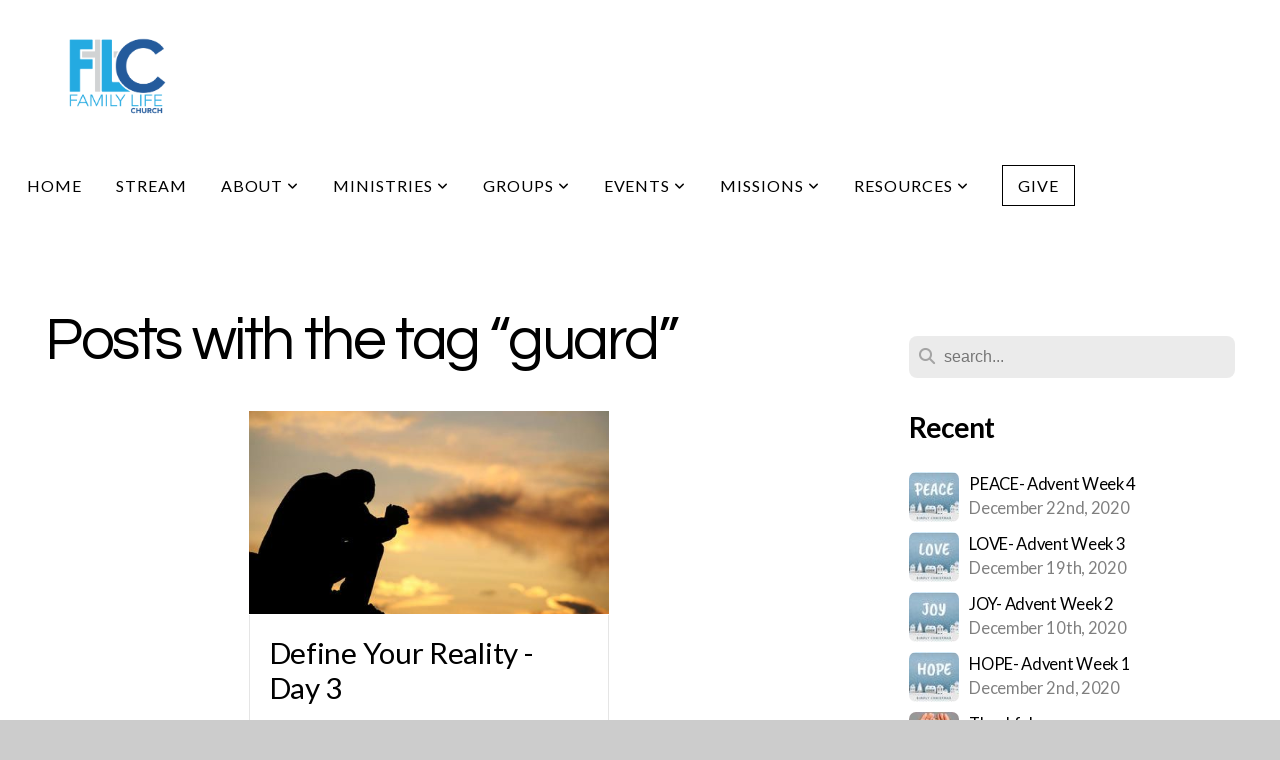

--- FILE ---
content_type: text/html; charset=UTF-8
request_url: https://www.familylife.tv/blog/tag/guard
body_size: 11794
content:
<!DOCTYPE html>
<html class="wf-loading">
	<head>
		<meta http-equiv="Content-Type" content="text/html; charset=utf-8" />
		<meta name="viewport" content="width=device-width, initial-scale=1.0" />
<meta name="provider" content="snappages" />
<meta http-equiv="X-UA-Compatible" content="IE=Edge"/>
    <meta name="keywords" content="church, family, life, amarillo, texas, Amarillo, Texas, panhandle, community, non-denominational, Bible, group, religious, christian, Christian" />
    <link rel="alternate" type="application/rss+xml" title="RSS" href="/blog/rss" />
    <meta name="description" content="Family Life Church is a non-denominational church in Amarillo, Texas." />
<link rel="shortcut icon" href="https://storage2.snappages.site/5J364Q/assets/favicon.gif">
<link rel="canonical" href="https://www.familylife.tv/blog/tag/guard" />
<title>Family Life Church - Blog</title>
    <script defer src="https://ajax.googleapis.com/ajax/libs/jquery/2.1.3/jquery.min.js"></script>
<script>
	var wid=16634, pid=110096, ptype='blog', tid=18820, custom_fonts = "Lato:100,100italic,300,300italic,regular,italic,700,700italic,900,900italic|Permanent Marker:regular|Questrial:regular&display=swap";var page_type="blog-tag", render_url="https://site.snappages.site";</script>
<link href="https://assets2.snappages.site/global/styles/website.min.css?v=1768428243" type="text/css" rel="stylesheet" /><script defer src="https://assets2.snappages.site/global/assets/js/website.min.js?v=1768428243" type="text/javascript"></script><script src="https://s7.addthis.com/js/300/addthis_widget.js#async=1" type="text/javascript"></script>
<link class="core-style" href="https://storage2.snappages.site/5J364Q/assets/themes/18820/style1658351807.css" type="text/css" rel="stylesheet" />
<link href="https://site.snappages.site/assets/icons/fontawesome/webfonts/fa-brands-400.woff2" rel="preload" as="font" type="font/woff2" crossorigin="anonymous"/>
<link href="https://site.snappages.site/assets/icons/fontawesome/webfonts/fa-regular-400.woff2" rel="preload" as="font" type="font/woff2" crossorigin="anonymous"/>
<link href="https://site.snappages.site/assets/icons/fontawesome/webfonts/fa-solid-900.woff2" rel="preload" as="font" type="font/woff2" crossorigin="anonymous"/>
<link href="https://site.snappages.site/assets/icons/fontawesome/css/all.min.css" rel="stylesheet"/>
<link href="https://site.snappages.site/assets/icons/fontawesome/css/all.min.css" rel="stylesheet"/>
<noscript><link href="https://site.snappages.site/assets/icons/fontawesome/css/all.min.css" rel="stylesheet" as="style"/></noscript>
<link href="https://site.snappages.site/assets/icons/fontawesome/css/v4-shims.min.css" rel="preload" as="style" onload="this.rel='stylesheet'"/>
<noscript><link href="https://site.snappages.site/assets/icons/fontawesome/css/v4-shims.min.css" rel="stylesheet" as="style"/></noscript>
<link href="https://assets2.snappages.site/global/assets/icons/pixeden/css/pe-icon-7-stroke.min.css" rel="preload" as="style" onload="this.rel='stylesheet'"/>
<noscript><link href="https://assets2.snappages.site/global/assets/icons/pixeden/css/pe-icon-7-stroke.min.css" rel="stylesheet" as="style"/></noscript>
<link href="https://assets2.snappages.site/global/assets/icons/typicons/typicons.min.css" rel="preload" as="style" onload="this.rel='stylesheet'"/>
<noscript><link href="https://assets2.snappages.site/global/assets/icons/typicons/typicons.min.css" rel="preload" as="stylesheet"/></noscript>
<link href="https://use.typekit.net/hqk1yln.css" rel="stylesheet" />

<svg xmlns="https://www.w3.org/2000/svg" style="display:none;">
    <symbol id="sp-icon-amazon" viewBox="0 0 50 50">
        <g fill-rule="nonzero">
          <path id="Shape" d="M0.0909090909,38.8 C0.242409091,38.53335 0.484818182,38.51665 0.818181818,38.75 C8.39390909,43.58335 16.6363636,46 25.5454545,46 C31.4848182,46 37.3484545,44.78335 43.1363636,42.35 C43.2878636,42.28335 43.5075455,42.18335 43.7954545,42.05 C44.0833182,41.91665 44.2878636,41.81665 44.4090909,41.75 C44.8636364,41.55 45.2196818,41.65 45.4772727,42.05 C45.7348182,42.45 45.6515,42.81665 45.2272727,43.15 C44.6818182,43.58335 43.9848182,44.08335 43.1363636,44.65 C40.5302727,46.35 37.6211818,47.66665 34.4090909,48.6 C31.1969545,49.53335 28.0605909,50 25,50 C20.2727273,50 15.803,49.09165 11.5909091,47.275 C7.37877273,45.45835 3.60604545,42.9 0.272727273,39.6 C0.0909090909,39.43335 0,39.26665 0,39.1 C0,39 0.0302727273,38.9 0.0909090909,38.8 Z M13.7727273,24.55 C13.7727273,22.25 14.2878636,20.28335 15.3181818,18.65 C16.3484545,17.01665 17.7575455,15.78335 19.5454545,14.95 C21.1818182,14.18335 23.1969545,13.63335 25.5909091,13.3 C26.4090909,13.2 27.7424091,13.06665 29.5909091,12.9 L29.5909091,12.05 C29.5909091,9.91665 29.3787727,8.48335 28.9545455,7.75 C28.3181818,6.75 27.3181818,6.25 25.9545455,6.25 L25.5909091,6.25 C24.5909091,6.35 23.7272727,6.7 23,7.3 C22.2727273,7.9 21.803,8.73335 21.5909091,9.8 C21.4696818,10.46665 21.1666364,10.85 20.6818182,10.95 L15.4545455,10.25 C14.9393636,10.11665 14.6818182,9.81665 14.6818182,9.35 C14.6818182,9.25 14.6969545,9.13335 14.7272727,9 C15.2424091,6.03335 16.5075455,3.83335 18.5227273,2.4 C20.5378636,0.96665 22.8939091,0.16665 25.5909091,0 L26.7272727,0 C30.1818182,0 32.8787727,0.98335 34.8181818,2.95 C35.1223778,3.2848521 35.4034595,3.64418094 35.6590909,4.025 C35.9166364,4.40835 36.1211818,4.75 36.2727273,5.05 C36.4242273,5.35 36.5605909,5.78335 36.6818182,6.35 C36.803,6.91665 36.8939091,7.30835 36.9545455,7.525 C37.0151364,7.74165 37.0605909,8.20835 37.0909091,8.925 C37.1211818,9.64165 37.1363636,10.06665 37.1363636,10.2 L37.1363636,22.3 C37.1363636,23.16665 37.25,23.95835 37.4772727,24.675 C37.7045455,25.39165 37.9242273,25.90835 38.1363636,26.225 C38.3484545,26.54165 38.6969545,27.05 39.1818182,27.75 C39.3636364,28.05 39.4545455,28.31665 39.4545455,28.55 C39.4545455,28.81665 39.3333182,29.05 39.0909091,29.25 C36.5757273,31.65 35.2120909,32.95 35,33.15 C34.6363636,33.45 34.1969545,33.48335 33.6818182,33.25 C33.2575455,32.85 32.8863636,32.46665 32.5681818,32.1 C32.25,31.73335 32.0227273,31.46665 31.8863636,31.3 C31.75,31.13335 31.5302727,30.80835 31.2272727,30.325 C30.9242273,29.84165 30.7120909,29.51665 30.5909091,29.35 C28.8939091,31.38335 27.2272727,32.65 25.5909091,33.15 C24.5605909,33.48335 23.2878636,33.65 21.7727273,33.65 C19.4393636,33.65 17.5227273,32.85835 16.0227273,31.275 C14.5227273,29.69165 13.7727273,27.45 13.7727273,24.55 Z M21.5909091,23.55 C21.5909091,24.85 21.8863636,25.89165 22.4772727,26.675 C23.0681818,27.45835 23.8636364,27.85 24.8636364,27.85 C24.9545455,27.85 25.0833182,27.83335 25.25,27.8 C25.4166364,27.76665 25.5302727,27.75 25.5909091,27.75 C26.8636364,27.38335 27.8484545,26.48335 28.5454545,25.05 C28.8787727,24.41665 29.1287727,23.725 29.2954545,22.975 C29.4620909,22.225 29.553,21.61665 29.5681818,21.15 C29.5833182,20.68335 29.5909091,19.91665 29.5909091,18.85 L29.5909091,17.6 C27.8333182,17.6 26.5,17.73335 25.5909091,18 C22.9242273,18.83335 21.5909091,20.68335 21.5909091,23.55 Z M40.6818182,39.65 C40.7424091,39.51665 40.8333182,39.38335 40.9545455,39.25 C41.7120909,38.68335 42.4393636,38.3 43.1363636,38.1 C44.2878636,37.76665 45.4090909,37.58335 46.5,37.55 C46.803,37.51665 47.0909091,37.53335 47.3636364,37.6 C48.7272727,37.73335 49.5454545,37.98335 49.8181818,38.35 C49.9393636,38.55 50,38.85 50,39.25 L50,39.6 C50,40.76665 49.7120909,42.14165 49.1363636,43.725 C48.5605909,45.30835 47.7575455,46.58335 46.7272727,47.55 C46.5757273,47.68335 46.4393636,47.75 46.3181818,47.75 C46.2575455,47.75 46.1969545,47.73335 46.1363636,47.7 C45.9545455,47.6 45.9090909,47.41665 46,47.15 C47.1211818,44.25 47.6818182,42.23335 47.6818182,41.1 C47.6818182,40.73335 47.6211818,40.46665 47.5,40.3 C47.1969545,39.9 46.3484545,39.7 44.9545455,39.7 C44.4393636,39.7 43.8333182,39.73335 43.1363636,39.8 C42.3787727,39.9 41.6818182,40 41.0454545,40.1 C40.8636364,40.1 40.7424091,40.06665 40.6818182,40 C40.6211818,39.93335 40.6060455,39.86665 40.6363636,39.8 C40.6363636,39.76665 40.6515,39.71665 40.6818182,39.65 Z"/>
        </g>
    </symbol>
    <symbol id="sp-icon-roku" viewBox="0 0 50 50">
        <g>
          <path id="Combined-Shape" d="M8,0 L42,0 C46.418278,-8.11624501e-16 50,3.581722 50,8 L50,42 C50,46.418278 46.418278,50 42,50 L8,50 C3.581722,50 5.41083001e-16,46.418278 0,42 L0,8 C-5.41083001e-16,3.581722 3.581722,8.11624501e-16 8,0 Z M9.94591393,22.6758056 C9.94591393,23.9554559 8.93797503,25.0040346 7.705466,25.0040346 L6.5944023,25.0040346 L6.5944023,20.3268077 L7.705466,20.3268077 C8.93797503,20.3268077 9.94591393,21.3746529 9.94591393,22.6758056 Z M15,32 L11.1980679,26.5137477 C12.6117075,25.6540149 13.5405811,24.2489259 13.5405811,22.6758056 C13.5405811,20.0964239 11.1176341,18 8.14917631,18 L3,18 L3,31.9899135 L6.5944023,31.9899135 L6.5944023,27.3332264 L7.6834372,27.3332264 L10.9214498,32 L15,32 Z M19.4209982,23.6089545 C20.3760082,23.6089545 21.1686305,24.9005713 21.1686305,26.4995139 C21.1686305,28.098368 20.3760082,29.3917084 19.4209982,29.3917084 C18.4876486,29.3917084 17.6937241,28.0984122 17.6937241,26.4995139 C17.6937241,24.9006155 18.4876486,23.6089545 19.4209982,23.6089545 Z M24.8610089,26.4995139 C24.8610089,23.4472925 22.4211995,21 19.4209982,21 C16.4217953,21 14,23.4472925 14,26.4995139 C14,29.5540333 16.4217953,32 19.4209982,32 C22.4211995,32 24.8610089,29.5540333 24.8610089,26.4995139 Z M33.154894,21.2236663 L29.0835675,25.3681007 L29.0835675,21.2099662 L25.549974,21.2099662 L25.549974,31.7778363 L29.0835675,31.7778363 L29.0835675,27.4910969 L33.3340371,31.7778363 L37.7816639,31.7778363 L32.3803293,26.2779246 L36.8541742,21.7246949 L36.8541742,27.9961029 C36.8541742,30.0783079 38.0840844,31.9999116 41.1813884,31.9999116 C42.6517766,31.9999116 44.001101,31.1508546 44.6569026,30.3826285 L46.24575,31.7777921 L47,31.7777921 L47,21.2236663 L43.4663631,21.2236663 L43.4663631,28.056914 C43.0684459,28.7640196 42.5140009,29.2086122 41.657092,29.2086122 C40.7876817,29.2086122 40.3887661,28.6838515 40.3887661,27.0054037 L40.3887661,21.2236663 L33.154894,21.2236663 Z"/>
        </g>
    </symbol>
    <symbol id="sp-icon-google-play" viewBox="0 0 50 50">
	    <g fill-rule="nonzero">
	      <path id="top" d="M7.60285132,19.9078411 C12.5081466,14.9434827 20.3874745,6.92617108 24.6425662,2.55295316 L27.0855397,0.0509164969 L30.6904277,3.63645621 C32.6802444,5.62627291 34.2953157,7.30040733 34.2953157,7.35947047 C34.2953157,7.55651731 3.60386965,24.6751527 3.2296334,24.6751527 C3.01272912,24.6751527 4.70723014,22.8431772 7.60285132,19.9078411 Z" transform="matrix(1 0 0 -1 0 24.726)"/>
	            <path id="Shape" d="M0.767311609,49.8798639 C0.5901222,49.6828171 0.353869654,49.2693751 0.235234216,48.9735503 C0.0773930754,48.5794566 0.0183299389,41.3498232 0.0183299389,25.6690696 C0.0183299389,0.749517674 -0.0407331976,2.04992501 1.20010183,1.16295963 L1.83044807,0.709802806 L13.9256619,12.8050167 L26.0213849,24.9012488 L22.9088595,28.05298 C21.1950102,29.7866867 15.5804481,35.4796602 10.4394094,40.7194769 C1.61405295,49.6833262 1.06262729,50.2148945 0.767311609,49.8798639 Z" transform="matrix(1 0 0 -1 0 50.66)"/>
	            <path id="Shape" d="M32.1283096,28.868403 L28.287169,25.0272624 L31.5376782,21.7375476 C33.3304481,19.9249203 34.8864562,18.408627 34.9852342,18.3689121 C35.2214868,18.309849 45.0320774,23.6876494 45.5442974,24.1601545 C45.7413442,24.3373439 45.9974542,24.7711525 46.1155804,25.1453887 C46.450611,26.1499712 45.938391,27.0364274 44.5595723,27.8638205 C43.5748473,28.454961 37.3691446,31.9417227 36.3447047,32.4732909 C35.9893075,32.6703378 35.5560081,32.2961015 32.1283096,28.868403 Z" transform="matrix(1 0 0 -1 0 50.884)"/>
	            <path id="bottom" d="M16.1323829,37.9725051 C10.0850305,31.9643585 5.19959267,27.0392057 5.27851324,27.0392057 C5.33757637,27.0392057 5.84979633,27.2953157 6.401222,27.6104888 C7.48472505,28.2016293 28.8783096,39.9419552 31.3406314,41.2815682 C33.9210794,42.660387 34.0198574,42.1680244 30.4541752,45.7535642 C28.7204684,47.4872709 27.2627291,48.9052953 27.203666,48.9052953 C27.1446029,48.885947 22.160387,43.9806517 16.1323829,37.9725051 Z" transform="matrix(1 0 0 -1 0 75.945)"/>
	    </g>
    </symbol>
    <symbol id="sp-icon-apple" viewBox="0 0 50 50">
	    <g fill-rule="nonzero">
	      <path id="Shape" d="M33.9574406,26.5634279 C34.0276124,34.1300976 40.5866722,36.6480651 40.6593407,36.6801167 C40.6038808,36.8576056 39.6113106,40.2683744 37.2037125,43.7914576 C35.1223643,46.8374278 32.9623738,49.8720595 29.5596196,49.9349127 C26.2160702,49.9966052 25.1409344,47.9496797 21.3183084,47.9496797 C17.4968415,47.9496797 16.3023155,49.8721487 13.1372718,49.9966945 C9.85274871,50.1212403 7.35152871,46.7030612 5.25306112,43.668251 C0.964911488,37.4606036 -2.31212183,26.1269374 2.08810657,18.476523 C4.27404374,14.6772963 8.18048359,12.2714647 12.420574,12.2097721 C15.6458924,12.1481688 18.6901193,14.3824933 20.6618852,14.3824933 C22.6324029,14.3824933 26.3318047,11.6955185 30.2209468,12.0901367 C31.8490759,12.1579896 36.4193394,12.748667 39.353895,17.0498265 C39.1174329,17.1966031 33.9007325,20.2374843 33.9574406,26.5634279 M27.6736291,7.98325071 C29.4174035,5.86972218 30.5910653,2.92749548 30.2708784,0 C27.7573538,0.101154388 24.7179418,1.67712725 22.9150518,3.78949514 C21.2993165,5.66009243 19.8842887,8.65410161 20.2660876,11.5236543 C23.0677001,11.7406943 25.9297656,10.0981184 27.6736291,7.98325071"/>
	    </g>
    </symbol>
    <symbol id="sp-icon-windows" viewBox="0 0 50 50">
	    <g fill-rule="nonzero">
	      <path id="Shape" d="M0,7.0733463 L20.3540856,4.30155642 L20.3628405,23.9346304 L0.0184824903,24.0503891 L0,7.07354086 L0,7.0733463 Z M20.344358,26.1964981 L20.3599222,45.8466926 L0.0157587549,43.0496109 L0.0145914397,26.064786 L20.3441634,26.1964981 L20.344358,26.1964981 Z M22.8116732,3.93871595 L49.7992218,0 L49.7992218,23.6848249 L22.8116732,23.8988327 L22.8116732,3.93891051 L22.8116732,3.93871595 Z M49.8054475,26.381323 L49.7990272,49.9593385 L22.8114786,46.1503891 L22.7737354,26.3371595 L49.8054475,26.381323 Z"/>
	    </g>
    </symbol>
</svg>

	</head>
	<body>
		<div id="sp-wrapper">
			<header id="sp-header">
				<div id="sp-bar"><div id="sp-bar-text"><span></span></div><div id="sp-bar-social" class="sp-social-holder" data-style="icons" data-shape="circle"><a class="facebook" href="" target="_blank" data-type="facebook"><i class="fa fa-fw fa-facebook"></i></a><a class="twitter" href="" target="_blank" data-type="twitter"><i class="fa fa-fw fa-twitter"></i></a><a class="pinterest" href="" target="_blank" data-type="pinterest"><i class="fa fa-fw fa-pinterest"></i></a><a class="instagram" href="" target="_blank" data-type="instagram"><i class="fa fa-fw fa-instagram"></i></a></div></div>
				<div id="sp-logo"><a href="/home" target="_self"><img src="https://storage2.snappages.site/5J364Q/assets/images/4733851_1920x1080_500.png" width="180px"/></a></div>
				<div id="sp-nav"><nav id="sp-nav-links"><ul><li style="z-index:1250;" id="nav_home" data-type="basic"><a href="/" target="_self"><span></span>Home</a></li><li style="z-index:1249;" id="nav_stream" data-type="basic"><a href="/stream" target="_self"><span></span>Stream</a></li><li style="z-index:1248;" id="nav_about" data-type="folder"><a href="/about" target="_self"><span></span>About&nbsp;<i class="fa fa-angle-down" style="font-size:12px;vertical-align:10%;"></i></a><ul class="sp-second-nav"><li id="nav_mission-and-vision"><a href="/mission-and-vision" target="_self"><span></span>Mission and Vision</a></li><li id="nav_what-we-believe"><a href="/what-we-believe" target="_self"><span></span>What We Believe</a></li><li id="nav_our-story"><a href="/our-story" target="_self"><span></span>Our Story</a></li><li id="nav_pastors-amp-staff"><a href="/pastors-amp-staff" target="_self"><span></span>Pastors &amp; Staff</a></li><li id="nav_elders"><a href="/elders" target="_self"><span></span>Elders</a></li><li id="nav_i-m-new"><a href="/i-m-new" target="_self"><span></span>I'm New</a></li><li id="nav_contact"><a href="/contact" target="_self"><span></span>Contact</a></li></ul></li><li style="z-index:1247;" id="nav_ministries" data-type="folder"><a href="/ministries" target="_self"><span></span>Ministries&nbsp;<i class="fa fa-angle-down" style="font-size:12px;vertical-align:10%;"></i></a><ul class="sp-second-nav"><li id="nav_children"><a href="/children" target="_self"><span></span>Children</a></li><li id="nav_students"><a href="/students" target="_self"><span></span>Students</a></li><li id="nav_worship"><a href="/worship" target="_self"><span></span>Worship</a></li><li id="nav_men"><a href="/men" target="_self"><span></span>Men</a></li><li id="nav_women"><a href="/women" target="_self"><span></span>Women</a></li><li id="nav_celebrate-recovery"><a href="/celebrate-recovery" target="_self"><span></span>Celebrate Recovery</a></li></ul></li><li style="z-index:1246;" id="nav_groups" data-type="folder"><a href="/groups" target="_self"><span></span>Groups&nbsp;<i class="fa fa-angle-down" style="font-size:12px;vertical-align:10%;"></i></a><ul class="sp-second-nav"><li id="nav_community-groups"><a href="/community-groups" target="_self"><span></span>Community Groups</a></li><li id="nav_group-finder"><a href="https://familylifechurch.churchcenter.com/groups" target="_blank"><span></span>Group Finder</a></li></ul></li><li style="z-index:1245;" id="nav_events" data-type="folder"><a href="/events" target="_self"><span></span>Events&nbsp;<i class="fa fa-angle-down" style="font-size:12px;vertical-align:10%;"></i></a><ul class="sp-second-nav"><li id="nav_upcoming-events"><a href="/upcoming-events" target="_self"><span></span>Upcoming Events</a></li><li id="nav_registrations"><a href="https://familylifechurch.churchcenter.com/registrations/events" target="_blank"><span></span>Registrations</a></li><li id="nav_room-reservations"><a href="https://familylifechurch.churchcenter.com/people/forms/233080" target="_blank"><span></span>Room Reservations</a></li></ul></li><li style="z-index:1244;" id="nav_missions" data-type="folder"><a href="/missions" target="_self"><span></span>Missions&nbsp;<i class="fa fa-angle-down" style="font-size:12px;vertical-align:10%;"></i></a><ul class="sp-second-nav"><li id="nav_about-missions"><a href="/about-missions" target="_self"><span></span>About Missions</a></li><li id="nav_mission-trips"><a href="/mission-trips" target="_self"><span></span>Mission Trips</a></li></ul></li><li style="z-index:1243;" id="nav_resources" data-type="folder"><a href="/resources" target="_self"><span></span>Resources&nbsp;<i class="fa fa-angle-down" style="font-size:12px;vertical-align:10%;"></i></a><ul class="sp-second-nav"><li id="nav_sermon-series"><a href="/sermon-series" target="_self"><span></span>Sermon Series</a></li><li id="nav_blog"><a href="/blog" target="_self"><span></span>Blog</a></li><li id="nav_family-life-app"><a href="/family-life-app" target="_self"><span></span>Family Life App</a></li><li id="nav_rightnow-media"><a href="/rightnow-media" target="_self"><span></span>RightNow Media</a></li><li id="nav_third-mill"><a href="/third-mill" target="_self"><span></span>Third Mill</a></li></ul></li><li style="z-index:1242;" id="nav_give" data-type="basic"><a href="/give" target="_self"><span></span>Give</a></li></ul></nav></div><div id="sp-nav-button"></div>
			</header>
			<main id="sp-content">
				<section class="sp-section sp-scheme-0" data-index="14" data-scheme="0"><div class="sp-section-slide"  data-label="Main" ><div class="sp-section-content" ><div class="sp-grid sp-col sp-col-24"><div class="sp-row"><div class="sp-col sp-col-16"><div class="sp-block sp-heading-block " data-type="heading" data-id="0" style=""><div class="sp-block-content"  style=""><span class='h1' ><h1 >Posts with the tag &ldquo;guard&rdquo;</h1></span></div></div><div class="sp-block sp-blog_index-block " data-type="blog_index" data-id="1" style="text-align:center;"><div class="sp-block-content"  style=""><div class="sp-posts-holder"  data-style="cascade" data-display="50" data-source="tag"><a class="sp-post-item" href="/blog/2020/03/04/define-your-reality-day-3" data-url="/blog/2020/03/04/define-your-reality-day-3"><div class="sp-post-item-thumb" style="background-image:URL(https://storage2.snappages.site/5J364Q/assets/images/2022097_1423x900_500.jpg);"></div><div class="sp-post-item-details">
									<div class="sp-post-item-text">
										<div class="sp-post-item-title">Define Your Reality - Day 3</div>
										<div class="sp-post-item-date">March 4th, 2020</div>
										<div class="sp-post-item-excerpt">We might not have to worry about being thrown into jail or being executed for our faith in Jesus. Still, daily we face a battle over allowing our hearts and minds to be imprisoned by our own thoughts ...&nbsp;&nbsp;<span href="/blog/2020/03/04/define-your-reality-day-3" class="sp-excerpt-link">Read More <i class="fa fw fa-angle-right"></i></span></div>
									</div>
									<div class="sp-post-item-author"><div class="sp-author-image sm" style="background-image: url(//www.gravatar.com/avatar/95161589002551032394fc3426f54212?s=160&d=mm&r=pg);"></div> by Brandon Moore </div>
								</div>
							</a></div></div></div></div><div class="sp-col sp-col-1"></div><div class="sp-col sp-col-7"><div class="sp-block sp-spacer-block  sp-hide-desktop sp-hide-tablet" data-type="spacer" data-id="2" style=""><div class="sp-block-content"  style=""><div class="spacer-holder" data-height="" style="height:px;"></div></div></div><div class="sp-block sp-divider-block  sp-hide-desktop sp-hide-tablet" data-type="divider" data-id="3" style=""><div class="sp-block-content"  style=""><div class="sp-divider-holder"></div></div></div><div class="sp-block sp-spacer-block  sp-hide-desktop sp-hide-tablet" data-type="spacer" data-id="4" style=""><div class="sp-block-content"  style=""><div class="spacer-holder" data-height="" style="height:px;"></div></div></div><div class="sp-block sp-search-block " data-type="search" data-id="5" style=""><div class="sp-block-content"  style=""><div class="sp-search-holder" data-target="all">
            <div class="sp-fieldset" data-type="search">
              <div class="sp-field-wrapper"><input type="text" class="sp-field icon" placeholder="search..."/></div>
              <i class="fa fa-search"></i>
            </div>
          </div></div></div><div class="sp-block sp-heading-block " data-type="heading" data-id="6" style=""><div class="sp-block-content"  style=""><span class='h3' ><h3 ><b>Recent</b></h3></span></div></div><div class="sp-block sp-posts-block " data-type="posts" data-id="7" style=""><div class="sp-block-content"  style=""><div class="sp-posts-holder"  data-style="simple" data-display="5" data-source="published"><a class="sp-post-item clear-fix" href="/blog/2020/12/22/peace-advent-week-4" data-url="/blog/2020/12/22/peace-advent-week-4"><div class="sp-post-item-thumb" style="background-image:URL(https://storage2.snappages.site/5J364Q/assets/images/3815428_8119x4620_100.jpg);"></div><div class="sp-post-item-details">
									<div class="sp-post-item-title">PEACE- Advent Week 4</div>
									<div class="sp-post-item-date">December 22nd, 2020</div>
								</div>
								<div class="sp-divider-border"></div>
							</a><a class="sp-post-item clear-fix" href="/blog/2020/12/19/love-advent-week-3" data-url="/blog/2020/12/19/love-advent-week-3"><div class="sp-post-item-thumb" style="background-image:URL(https://storage2.snappages.site/5J364Q/assets/images/3815438_8119x4620_100.jpg);"></div><div class="sp-post-item-details">
									<div class="sp-post-item-title">LOVE- Advent Week 3</div>
									<div class="sp-post-item-date">December 19th, 2020</div>
								</div>
								<div class="sp-divider-border"></div>
							</a><a class="sp-post-item clear-fix" href="/blog/2020/12/10/joy-advent-week-2" data-url="/blog/2020/12/10/joy-advent-week-2"><div class="sp-post-item-thumb" style="background-image:URL(https://storage2.snappages.site/5J364Q/assets/images/3729295_8119x4620_100.jpg);"></div><div class="sp-post-item-details">
									<div class="sp-post-item-title">JOY- Advent Week 2</div>
									<div class="sp-post-item-date">December 10th, 2020</div>
								</div>
								<div class="sp-divider-border"></div>
							</a><a class="sp-post-item clear-fix" href="/blog/2020/12/02/hope-advent-week-1" data-url="/blog/2020/12/02/hope-advent-week-1"><div class="sp-post-item-thumb" style="background-image:URL(https://storage2.snappages.site/5J364Q/assets/images/3674399_8120x4620_100.jpg);"></div><div class="sp-post-item-details">
									<div class="sp-post-item-title">HOPE- Advent Week 1</div>
									<div class="sp-post-item-date">December 2nd, 2020</div>
								</div>
								<div class="sp-divider-border"></div>
							</a><a class="sp-post-item clear-fix" href="/blog/2020/06/16/thankful" data-url="/blog/2020/06/16/thankful"><div class="sp-post-item-thumb" style="background-image:URL(https://storage2.snappages.site/5J364Q/assets/images/2664918_1100x825_100.jpg);"></div><div class="sp-post-item-details">
									<div class="sp-post-item-title">Thankful</div>
									<div class="sp-post-item-date">June 16th, 2020</div>
								</div>
								<div class="sp-divider-border"></div>
							</a></div></div></div><div class="sp-block sp-heading-block " data-type="heading" data-id="8" style=""><div class="sp-block-content"  style=""><span class='h3' ><h3 ><b>Archive</b></h3></span></div></div><div class="sp-block sp-archive-block " data-type="archive" data-id="9" style=""><div class="sp-block-content"  style=""><div class="sp-archive-holder"><div class="sp-archive-item closed"><i class="fa fa-angle-right fw"></i>&nbsp;2020<div class="sp-archive-content"><div class="sp-archive-item closed"><i class="fa fa-angle-right fw"></i>&nbsp;February<div class="sp-archive-content"><a href='/blog/2020/02/15/teach-us-to-number-our-days'>Teach Us To Number Our Days</a></div></div><div class="sp-archive-item closed"><i class="fa fa-angle-right fw"></i>&nbsp;March<div class="sp-archive-content"><a href='/blog/2020/03/02/define-your-reality-day-1'>Define Your Reality - Day 1</a><a href='/blog/2020/03/03/define-your-reality-day-2'>Define Your Reality - Day 2</a><a href='/blog/2020/03/04/define-your-reality-day-3'>Define Your Reality - Day 3</a><a href='/blog/2020/03/05/define-your-reality-day-4'>Define Your Reality - Day 4</a><a href='/blog/2020/03/06/define-your-reality-day-5'>Define Your Reality - Day 5</a><a href='/blog/2020/03/09/define-your-reality-day-6'>Define Your Reality - Day 6</a><a href='/blog/2020/03/10/define-your-reality-day-7'>Define Your Reality - Day 7</a><a href='/blog/2020/03/11/define-your-reality-day-8'>Define Your Reality - Day 8</a><a href='/blog/2020/03/12/define-your-reality-day-9'>Define Your Reality - Day 9</a><a href='/blog/2020/03/13/define-your-reality-day-10'>Define Your Reality - Day 10</a><a href='/blog/2020/03/16/define-your-reality-day-11'>Define Your Reality - Day 11</a><a href='/blog/2020/03/17/define-your-reality-day-12'>Define Your Reality - Day 12</a><a href='/blog/2020/03/18/define-your-reality-day-13'>Define Your Reality - Day 13</a><a href='/blog/2020/03/19/define-your-reality-day-14'>Define Your Reality - Day 14</a><a href='/blog/2020/03/20/define-your-reality-day-15'>Define Your Reality - Day 15</a><a href='/blog/2020/03/23/define-your-reality-day-16'>Define Your Reality - Day 16</a><a href='/blog/2020/03/24/define-your-reality-day-17'>Define Your Reality - Day 17</a><a href='/blog/2020/03/25/define-your-reality-day-18'>Define Your Reality - Day 18</a><a href='/blog/2020/03/26/define-your-reality-day-19'>Define Your Reality - Day 19</a><a href='/blog/2020/03/28/define-your-reality-day-20'>Define Your Reality - Day 20</a><a href='/blog/2020/03/31/define-your-reality-day-21'>Define Your Reality - Day 21</a></div></div><div class="sp-archive-item closed"><i class="fa fa-angle-right fw"></i>&nbsp;April<div class="sp-archive-content"><a href='/blog/2020/04/06/love-out-loud'>Love Out Loud</a><a href='/blog/2020/04/13/the-beatitudes'>The Beatitudes</a><a href='/blog/2020/04/20/let-them-hear-his-story'>Let Them Hear His Story</a><a href='/blog/2020/04/28/under-pressure'>Under Pressure</a></div></div><div class="sp-archive-item closed"><i class="fa fa-angle-right fw"></i>&nbsp;May<div class="sp-archive-content"><a href='/blog/2020/05/05/we-are-in-this-together'>We Are In This Together</a><a href='/blog/2020/05/12/everything-changes'>Everything Changes</a><a href='/blog/2020/05/18/he-sees-the-value'>He Sees The Value</a></div></div><div class="sp-archive-item closed"><i class="fa fa-angle-right fw"></i>&nbsp;June<div class="sp-archive-content"><a href='/blog/2020/06/16/thankful'>Thankful</a></div></div><div class="sp-archive-item closed"><i class="fa fa-angle-right fw"></i>&nbsp;December<div class="sp-archive-content"><a href='/blog/2020/12/02/hope-advent-week-1'>HOPE- Advent Week 1</a><a href='/blog/2020/12/10/joy-advent-week-2'>JOY- Advent Week 2</a><a href='/blog/2020/12/19/love-advent-week-3'>LOVE- Advent Week 3</a><a href='/blog/2020/12/22/peace-advent-week-4'>PEACE- Advent Week 4</a></div></div></div></div><div class="sp-archive-item closed"><i class="fa fa-angle-right fw"></i>&nbsp;2019<div class="sp-archive-content"><div class="sp-archive-item closed"><i class="fa fa-angle-right fw"></i>&nbsp;March<div class="sp-archive-content"><a href='/blog/2019/03/20/light-in-the-darkness'>Light in the Darkness</a></div></div><div class="sp-archive-item closed"><i class="fa fa-angle-right fw"></i>&nbsp;April<div class="sp-archive-content"><a href='/blog/2019/04/01/singing-vs-worshiping'>Singing Vs Worshiping</a></div></div></div></div><div class="sp-archive-item closed"><i class="fa fa-angle-right fw"></i>&nbsp;2018<div class="sp-archive-content"><div class="sp-archive-item closed"><i class="fa fa-angle-right fw"></i>&nbsp;September<div class="sp-archive-content"><a href='/blog/2018/09/19/one-mind'>One Mind</a></div></div></div></div><div class="sp-archive-item closed"><i class="fa fa-angle-right fw"></i>&nbsp;2017<div class="sp-archive-content"><div class="sp-archive-item closed"><i class="fa fa-angle-right fw"></i>&nbsp;December<div class="sp-archive-content"><a href='/blog/2017/12/23/dying-denominations'>Dying Denominations</a></div></div></div></div><div class="sp-archive-item closed"><i class="fa fa-angle-right fw"></i>&nbsp;2016<div class="sp-archive-content"><div class="sp-archive-item closed"><i class="fa fa-angle-right fw"></i>&nbsp;October<div class="sp-archive-content"><a href='/blog/2016/10/28/earthly-kings-and-empty-things'>Earthly Kings and Empty Things</a></div></div></div></div></div></div></div><div class="sp-block sp-heading-block " data-type="heading" data-id="10" style=""><div class="sp-block-content"  style=""><span class='h3' ><h3 ><b>Categories</b></h3></span></div></div><div class="sp-block sp-categories-block " data-type="categories" data-id="11" style=""><div class="sp-block-content"  style=""><div class='sp-category'><a href='/blog/category/christian-life'>Christian Life</a></div>
<div class='sp-category'><a href='/blog/category/gospel'>Gospel</a></div>
<div class='sp-category'><a href='/blog/category/inspirational'>Inspirational</a></div>
<div class='sp-category'><a href='/blog/category/preaching'>Preaching</a></div>
<div class='sp-category'><a href='/blog/category/spiritual-disciplines'>Spiritual Disciplines</a></div>
</div></div><div class="sp-block sp-heading-block " data-type="heading" data-id="12" style=""><div class="sp-block-content"  style=""><span class='h3' ><h3 ><b>Tags</b></h3></span></div></div><div class="sp-block sp-tags-block " data-type="tags" data-id="13" style=""><div class="sp-block-content"  style=""><div class="sp-tags"><a style="font-size: 12px" class="tag_cloud" href="/blog/tag/2019">2019</a>
<a style="font-size: 12px" class="tag_cloud" href="/blog/tag/34">34</a>
<a style="font-size: 12px" class="tag_cloud" href="/blog/tag/46">46</a>
<a style="font-size: 12px" class="tag_cloud" href="/blog/tag/amarillo">Amarillo</a>
<a style="font-size: 12px" class="tag_cloud" href="/blog/tag/anna">Anna</a>
<a style="font-size: 12px" class="tag_cloud" href="/blog/tag/covid-19">COVID-19</a>
<a style="font-size: 12px" class="tag_cloud" href="/blog/tag/christ">Christ</a>
<a style="font-size: 12px" class="tag_cloud" href="/blog/tag/church">Church</a>
<a style="font-size: 12px" class="tag_cloud" href="/blog/tag/dfw">DFW</a>
<a style="font-size: 12px" class="tag_cloud" href="/blog/tag/dvd">DVD</a>
<a style="font-size: 12px" class="tag_cloud" href="/blog/tag/david">David</a>
<a style="font-size: 12px" class="tag_cloud" href="/blog/tag/decapolis">Decapolis</a>
<a style="font-size: 12px" class="tag_cloud" href="/blog/tag/easter">Easter</a>
<a style="font-size: 12px" class="tag_cloud" href="/blog/tag/elsa">Elsa</a>
<a style="font-size: 12px" class="tag_cloud" href="/blog/tag/ephesians">Ephesians</a>
<a style="font-size: 12px" class="tag_cloud" href="/blog/tag/esther">Esther</a>
<a style="font-size: 12px" class="tag_cloud" href="/blog/tag/eugene">Eugene</a>
<a style="font-size: 12px" class="tag_cloud" href="/blog/tag/father">Father</a>
<a style="font-size: 12px" class="tag_cloud" href="/blog/tag/fishing">Fishing</a>
<a style="font-size: 12px" class="tag_cloud" href="/blog/tag/fish">Fish</a>
<a style="font-size: 12px" class="tag_cloud" href="/blog/tag/galilee">Galilee</a>
<a style="font-size: 12px" class="tag_cloud" href="/blog/tag/god">God</a>
<a style="font-size: 12px" class="tag_cloud" href="/blog/tag/gospel-of-john">Gospel of John</a>
<a style="font-size: 12px" class="tag_cloud" href="/blog/tag/hebrews">Hebrews</a>
<a style="font-size: 12px" class="tag_cloud" href="/blog/tag/holy-spirit">Holy Spirit</a>
<a style="font-size: 12px" class="tag_cloud" href="/blog/tag/jesus">Jesus</a>
<a style="font-size: 12px" class="tag_cloud" href="/blog/tag/jewish">Jewish</a>
<a style="font-size: 12px" class="tag_cloud" href="/blog/tag/jews">Jews</a>
<a style="font-size: 12px" class="tag_cloud" href="/blog/tag/john">John</a>
<a style="font-size: 12px" class="tag_cloud" href="/blog/tag/lamentations">Lamentations</a>
<a style="font-size: 12px" class="tag_cloud" href="/blog/tag/lives">Lives</a>
<a style="font-size: 12px" class="tag_cloud" href="/blog/tag/matthew">Matthew</a>
<a style="font-size: 12px" class="tag_cloud" href="/blog/tag/peterson">Peterson</a>
<a style="font-size: 12px" class="tag_cloud" href="/blog/tag/peter">Peter</a>
<a style="font-size: 12px" class="tag_cloud" href="/blog/tag/promise">Promise</a>
<a style="font-size: 12px" class="tag_cloud" href="/blog/tag/proverbs">Proverbs</a>
<a style="font-size: 12px" class="tag_cloud" href="/blog/tag/psalms">Psalms</a>
<a style="font-size: 12px" class="tag_cloud" href="/blog/tag/robbie">Robbie</a>
<a style="font-size: 12px" class="tag_cloud" href="/blog/tag/rogers">Rogers</a>
<a style="font-size: 12px" class="tag_cloud" href="/blog/tag/romans">Romans</a>
<a style="font-size: 12px" class="tag_cloud" href="/blog/tag/savior">Savior</a>
<a style="font-size: 12px" class="tag_cloud" href="/blog/tag/sea">Sea</a>
<a style="font-size: 12px" class="tag_cloud" href="/blog/tag/secondm">Secondm</a>
<a style="font-size: 12px" class="tag_cloud" href="/blog/tag/simon">Simon</a>
<a style="font-size: 12px" class="tag_cloud" href="/blog/tag/sunday">Sunday</a>
<a style="font-size: 12px" class="tag_cloud" href="/blog/tag/trump">Trump</a>
<a style="font-size: 12px" class="tag_cloud" href="/blog/tag/word">Word</a>
<a style="font-size: 12px" class="tag_cloud" href="/blog/tag/abiding">abiding</a>
<a style="font-size: 12px" class="tag_cloud" href="/blog/tag/adventures">adventures</a>
<a style="font-size: 12px" class="tag_cloud" href="/blog/tag/affliction">affliction</a>
<a style="font-size: 12px" class="tag_cloud" href="/blog/tag/again">again</a>
<a style="font-size: 12px" class="tag_cloud" href="/blog/tag/alive">alive</a>
<a style="font-size: 12px" class="tag_cloud" href="/blog/tag/alone">alone</a>
<a style="font-size: 12px" class="tag_cloud" href="/blog/tag/anger">anger</a>
<a style="font-size: 12px" class="tag_cloud" href="/blog/tag/anguish">anguish</a>
<a style="font-size: 12px" class="tag_cloud" href="/blog/tag/answer">answer</a>
<a style="font-size: 12px" class="tag_cloud" href="/blog/tag/anxiety">anxiety</a>
<a style="font-size: 12px" class="tag_cloud" href="/blog/tag/arts">arts</a>
<a style="font-size: 12px" class="tag_cloud" href="/blog/tag/baby">baby</a>
<a style="font-size: 12px" class="tag_cloud" href="/blog/tag/beatitudes">beatitudes</a>
<a style="font-size: 12px" class="tag_cloud" href="/blog/tag/beneficial">beneficial</a>
<a style="font-size: 12px" class="tag_cloud" href="/blog/tag/be">be</a>
<a style="font-size: 12px" class="tag_cloud" href="/blog/tag/blessed">blessed</a>
<a style="font-size: 12px" class="tag_cloud" href="/blog/tag/bless">bless</a>
<a style="font-size: 12px" class="tag_cloud" href="/blog/tag/bold">bold</a>
<a style="font-size: 12px" class="tag_cloud" href="/blog/tag/breath">breath</a>
<a style="font-size: 12px" class="tag_cloud" href="/blog/tag/called">called</a>
<a style="font-size: 12px" class="tag_cloud" href="/blog/tag/call">call</a>
<a style="font-size: 12px" class="tag_cloud" href="/blog/tag/careful">careful</a>
<a style="font-size: 12px" class="tag_cloud" href="/blog/tag/cares">cares</a>
<a style="font-size: 12px" class="tag_cloud" href="/blog/tag/carry">carry</a>
<a style="font-size: 12px" class="tag_cloud" href="/blog/tag/changes">changes</a>
<a style="font-size: 12px" class="tag_cloud" href="/blog/tag/change">change</a>
<a style="font-size: 12px" class="tag_cloud" href="/blog/tag/children">children</a>
<a style="font-size: 12px" class="tag_cloud" href="/blog/tag/child">child</a>
<a style="font-size: 12px" class="tag_cloud" href="/blog/tag/city-on-a-hill">city on a hill</a>
<a style="font-size: 12px" class="tag_cloud" href="/blog/tag/city">city</a>
<a style="font-size: 12px" class="tag_cloud" href="/blog/tag/cloud">cloud</a>
<a style="font-size: 12px" class="tag_cloud" href="/blog/tag/comfort">comfort</a>
<a style="font-size: 12px" class="tag_cloud" href="/blog/tag/committed">committed</a>
<a style="font-size: 12px" class="tag_cloud" href="/blog/tag/community">community</a>
<a style="font-size: 12px" class="tag_cloud" href="/blog/tag/compassion">compassion</a>
<a style="font-size: 12px" class="tag_cloud" href="/blog/tag/complaints">complaints</a>
<a style="font-size: 12px" class="tag_cloud" href="/blog/tag/confidence">confidence</a>
<a style="font-size: 12px" class="tag_cloud" href="/blog/tag/confusion">confusion</a>
<a style="font-size: 12px" class="tag_cloud" href="/blog/tag/contain">contain</a>
<a style="font-size: 12px" class="tag_cloud" href="/blog/tag/contentment">contentment</a>
<a style="font-size: 12px" class="tag_cloud" href="/blog/tag/cosmic">cosmic</a>
<a style="font-size: 12px" class="tag_cloud" href="/blog/tag/cost">cost</a>
<a style="font-size: 12px" class="tag_cloud" href="/blog/tag/creative">creative</a>
<a style="font-size: 12px" class="tag_cloud" href="/blog/tag/creator">creator</a>
<a style="font-size: 12px" class="tag_cloud" href="/blog/tag/cross">cross</a>
<a style="font-size: 12px" class="tag_cloud" href="/blog/tag/culture">culture</a>
<a style="font-size: 12px" class="tag_cloud" href="/blog/tag/daddy">daddy</a>
<a style="font-size: 12px" class="tag_cloud" href="/blog/tag/darkened">darkened</a>
<a style="font-size: 12px" class="tag_cloud" href="/blog/tag/darkness">darkness</a>
<a style="font-size: 12px" class="tag_cloud" href="/blog/tag/dark">dark</a>
<a style="font-size: 12px" class="tag_cloud" href="/blog/tag/david">david</a>
<a style="font-size: 12px" class="tag_cloud" href="/blog/tag/death">death</a>
<a style="font-size: 12px" class="tag_cloud" href="/blog/tag/debtors">debtors</a>
<a style="font-size: 12px" class="tag_cloud" href="/blog/tag/deceive">deceive</a>
<a style="font-size: 12px" class="tag_cloud" href="/blog/tag/defeat">defeat</a>
<a style="font-size: 12px" class="tag_cloud" href="/blog/tag/define">define</a>
<a style="font-size: 12px" class="tag_cloud" href="/blog/tag/delight">delight</a>
<a style="font-size: 12px" class="tag_cloud" href="/blog/tag/deliver">deliver</a>
<a style="font-size: 12px" class="tag_cloud" href="/blog/tag/democrat">democrat</a>
<a style="font-size: 12px" class="tag_cloud" href="/blog/tag/denomination">denomination</a>
<a style="font-size: 12px" class="tag_cloud" href="/blog/tag/depressed">depressed</a>
<a style="font-size: 12px" class="tag_cloud" href="/blog/tag/depths">depths</a>
<a style="font-size: 12px" class="tag_cloud" href="/blog/tag/despair">despair</a>
<a style="font-size: 12px" class="tag_cloud" href="/blog/tag/die">die</a>
<a style="font-size: 12px" class="tag_cloud" href="/blog/tag/difficult">difficult</a>
<a style="font-size: 12px" class="tag_cloud" href="/blog/tag/dinner">dinner</a>
<a style="font-size: 12px" class="tag_cloud" href="/blog/tag/disciple">disciple</a>
<a style="font-size: 12px" class="tag_cloud" href="/blog/tag/distance">distance</a>
<a style="font-size: 12px" class="tag_cloud" href="/blog/tag/distress">distress</a>
<a style="font-size: 12px" class="tag_cloud" href="/blog/tag/divided">divided</a>
<a style="font-size: 12px" class="tag_cloud" href="/blog/tag/down">down</a>
<a style="font-size: 12px" class="tag_cloud" href="/blog/tag/ears">ears</a>
<a style="font-size: 12px" class="tag_cloud" href="/blog/tag/earth">earth</a>
<a style="font-size: 12px" class="tag_cloud" href="/blog/tag/election">election</a>
<a style="font-size: 12px" class="tag_cloud" href="/blog/tag/escape">escape</a>
<a style="font-size: 12px" class="tag_cloud" href="/blog/tag/everything">everything</a>
<a style="font-size: 12px" class="tag_cloud" href="/blog/tag/ever">ever</a>
<a style="font-size: 12px" class="tag_cloud" href="/blog/tag/exalt">exalt</a>
<a style="font-size: 12px" class="tag_cloud" href="/blog/tag/experience">experience</a>
<a style="font-size: 12px" class="tag_cloud" href="/blog/tag/eyes">eyes</a>
<a style="font-size: 12px" class="tag_cloud" href="/blog/tag/faithfulness">faithfulness</a>
<a style="font-size: 12px" class="tag_cloud" href="/blog/tag/faith">faith</a>
<a style="font-size: 12px" class="tag_cloud" href="/blog/tag/family">family</a>
<a style="font-size: 12px" class="tag_cloud" href="/blog/tag/fear">fear</a>
<a style="font-size: 12px" class="tag_cloud" href="/blog/tag/feed">feed</a>
<a style="font-size: 12px" class="tag_cloud" href="/blog/tag/feelings">feelings</a>
<a style="font-size: 12px" class="tag_cloud" href="/blog/tag/flame">flame</a>
<a style="font-size: 12px" class="tag_cloud" href="/blog/tag/flee">flee</a>
<a style="font-size: 12px" class="tag_cloud" href="/blog/tag/focus">focus</a>
<a style="font-size: 12px" class="tag_cloud" href="/blog/tag/forgiveness">forgiveness</a>
<a style="font-size: 12px" class="tag_cloud" href="/blog/tag/forgiven">forgiven</a>
<a style="font-size: 12px" class="tag_cloud" href="/blog/tag/formed">formed</a>
<a style="font-size: 12px" class="tag_cloud" href="/blog/tag/forward">forward</a>
<a style="font-size: 12px" class="tag_cloud" href="/blog/tag/for">for</a>
<a style="font-size: 12px" class="tag_cloud" href="/blog/tag/friendship">friendship</a>
<a style="font-size: 12px" class="tag_cloud" href="/blog/tag/friends">friends</a>
<a style="font-size: 12px" class="tag_cloud" href="/blog/tag/frustration">frustration</a>
<a style="font-size: 12px" class="tag_cloud" href="/blog/tag/funeral">funeral</a>
<a style="font-size: 12px" class="tag_cloud" href="/blog/tag/gay-marriage">gay marriage</a>
<a style="font-size: 12px" class="tag_cloud" href="/blog/tag/gay">gay</a>
<a style="font-size: 12px" class="tag_cloud" href="/blog/tag/gift">gift</a>
<a style="font-size: 12px" class="tag_cloud" href="/blog/tag/give">give</a>
<a style="font-size: 12px" class="tag_cloud" href="/blog/tag/gloomy">gloomy</a>
<a style="font-size: 12px" class="tag_cloud" href="/blog/tag/glorified">glorified</a>
<a style="font-size: 12px" class="tag_cloud" href="/blog/tag/glory">glory</a>
<a style="font-size: 12px" class="tag_cloud" href="/blog/tag/good">good</a>
<a style="font-size: 12px" class="tag_cloud" href="/blog/tag/gospel">gospel</a>
<a style="font-size: 12px" class="tag_cloud" href="/blog/tag/grace">grace</a>
<a style="font-size: 12px" class="tag_cloud" href="/blog/tag/growing">growing</a>
<a style="font-size: 12px" class="tag_cloud" href="/blog/tag/grow">grow</a>
<a style="font-size: 12px" class="tag_cloud" href="/blog/tag/guard">guard</a>
<a style="font-size: 12px" class="tag_cloud" href="/blog/tag/guilty">guilty</a>
<a style="font-size: 12px" class="tag_cloud" href="/blog/tag/hallowed">hallowed</a>
<a style="font-size: 12px" class="tag_cloud" href="/blog/tag/hand">hand</a>
<a style="font-size: 12px" class="tag_cloud" href="/blog/tag/hard-times">hard times</a>
<a style="font-size: 12px" class="tag_cloud" href="/blog/tag/harden">harden</a>
<a style="font-size: 12px" class="tag_cloud" href="/blog/tag/hardship">hardship</a>
<a style="font-size: 12px" class="tag_cloud" href="/blog/tag/hard">hard</a>
<a style="font-size: 12px" class="tag_cloud" href="/blog/tag/hearts">hearts</a>
<a style="font-size: 12px" class="tag_cloud" href="/blog/tag/heart">heart</a>
<a style="font-size: 12px" class="tag_cloud" href="/blog/tag/hear">hear</a>
<a style="font-size: 12px" class="tag_cloud" href="/blog/tag/heaven">heaven</a>
<a style="font-size: 12px" class="tag_cloud" href="/blog/tag/helpful">helpful</a>
<a style="font-size: 12px" class="tag_cloud" href="/blog/tag/holy-week">holy week</a>
<a style="font-size: 12px" class="tag_cloud" href="/blog/tag/holy">holy</a>
<a style="font-size: 12px" class="tag_cloud" href="/blog/tag/homosexual">homosexual</a>
<a style="font-size: 12px" class="tag_cloud" href="/blog/tag/honesty">honesty</a>
<a style="font-size: 12px" class="tag_cloud" href="/blog/tag/honey">honey</a>
<a style="font-size: 12px" class="tag_cloud" href="/blog/tag/hope">hope</a>
<a style="font-size: 12px" class="tag_cloud" href="/blog/tag/hospitality">hospitality</a>
<a style="font-size: 12px" class="tag_cloud" href="/blog/tag/house">house</a>
<a style="font-size: 12px" class="tag_cloud" href="/blog/tag/human">human</a>
<a style="font-size: 12px" class="tag_cloud" href="/blog/tag/humble">humble</a>
<a style="font-size: 12px" class="tag_cloud" href="/blog/tag/humbling">humbling</a>
<a style="font-size: 12px" class="tag_cloud" href="/blog/tag/important">important</a>
<a style="font-size: 12px" class="tag_cloud" href="/blog/tag/insane">insane</a>
<a style="font-size: 12px" class="tag_cloud" href="/blog/tag/in">in</a>
<a style="font-size: 12px" class="tag_cloud" href="/blog/tag/journey">journey</a>
<a style="font-size: 12px" class="tag_cloud" href="/blog/tag/joy">joy</a>
<a style="font-size: 12px" class="tag_cloud" href="/blog/tag/kingdom">kingdom</a>
<a style="font-size: 12px" class="tag_cloud" href="/blog/tag/kings">kings</a>
<a style="font-size: 12px" class="tag_cloud" href="/blog/tag/knowing">knowing</a>
<a style="font-size: 12px" class="tag_cloud" href="/blog/tag/know">know</a>
<a style="font-size: 12px" class="tag_cloud" href="/blog/tag/laundry">laundry</a>
<a style="font-size: 12px" class="tag_cloud" href="/blog/tag/law">law</a>
<a style="font-size: 12px" class="tag_cloud" href="/blog/tag/lay">lay</a>
<a style="font-size: 12px" class="tag_cloud" href="/blog/tag/lean">lean</a>
<a style="font-size: 12px" class="tag_cloud" href="/blog/tag/letter">letter</a>
<a style="font-size: 12px" class="tag_cloud" href="/blog/tag/life">life</a>
<a style="font-size: 12px" class="tag_cloud" href="/blog/tag/light">light</a>
<a style="font-size: 12px" class="tag_cloud" href="/blog/tag/link">link</a>
<a style="font-size: 12px" class="tag_cloud" href="/blog/tag/listening">listening</a>
<a style="font-size: 12px" class="tag_cloud" href="/blog/tag/listen">listen</a>
<a style="font-size: 12px" class="tag_cloud" href="/blog/tag/live">live</a>
<a style="font-size: 12px" class="tag_cloud" href="/blog/tag/lord">lord</a>
<a style="font-size: 12px" class="tag_cloud" href="/blog/tag/lose">lose</a>
<a style="font-size: 12px" class="tag_cloud" href="/blog/tag/loud">loud</a>
<a style="font-size: 12px" class="tag_cloud" href="/blog/tag/loved">loved</a>
<a style="font-size: 12px" class="tag_cloud" href="/blog/tag/loves">loves</a>
<a style="font-size: 12px" class="tag_cloud" href="/blog/tag/love">love</a>
<a style="font-size: 12px" class="tag_cloud" href="/blog/tag/lovr">lovr</a>
<a style="font-size: 12px" class="tag_cloud" href="/blog/tag/lungs">lungs</a>
<a style="font-size: 12px" class="tag_cloud" href="/blog/tag/man">man</a>
<a style="font-size: 12px" class="tag_cloud" href="/blog/tag/meal">meal</a>
<a style="font-size: 12px" class="tag_cloud" href="/blog/tag/media">media</a>
<a style="font-size: 12px" class="tag_cloud" href="/blog/tag/mercy">mercy</a>
<a style="font-size: 12px" class="tag_cloud" href="/blog/tag/mind">mind</a>
<a style="font-size: 12px" class="tag_cloud" href="/blog/tag/ministry">ministry</a>
<a style="font-size: 12px" class="tag_cloud" href="/blog/tag/mission">mission</a>
<a style="font-size: 12px" class="tag_cloud" href="/blog/tag/modern">modern</a>
<a style="font-size: 12px" class="tag_cloud" href="/blog/tag/mount">mount</a>
<a style="font-size: 12px" class="tag_cloud" href="/blog/tag/mouth">mouth</a>
<a style="font-size: 12px" class="tag_cloud" href="/blog/tag/musicians">musicians</a>
<a style="font-size: 12px" class="tag_cloud" href="/blog/tag/music">music</a>
<a style="font-size: 12px" class="tag_cloud" href="/blog/tag/nations">nations</a>
<a style="font-size: 12px" class="tag_cloud" href="/blog/tag/new-year">new year</a>
<a style="font-size: 12px" class="tag_cloud" href="/blog/tag/news">news</a>
<a style="font-size: 12px" class="tag_cloud" href="/blog/tag/new">new</a>
<a style="font-size: 12px" class="tag_cloud" href="/blog/tag/next">next</a>
<a style="font-size: 12px" class="tag_cloud" href="/blog/tag/night">night</a>
<a style="font-size: 12px" class="tag_cloud" href="/blog/tag/not">not</a>
<a style="font-size: 12px" class="tag_cloud" href="/blog/tag/offense">offense</a>
<a style="font-size: 12px" class="tag_cloud" href="/blog/tag/okay">okay</a>
<a style="font-size: 12px" class="tag_cloud" href="/blog/tag/old">old</a>
<a style="font-size: 12px" class="tag_cloud" href="/blog/tag/others">others</a>
<a style="font-size: 12px" class="tag_cloud" href="/blog/tag/outcast">outcast</a>
<a style="font-size: 12px" class="tag_cloud" href="/blog/tag/out">out</a>
<a style="font-size: 12px" class="tag_cloud" href="/blog/tag/overcome">overcome</a>
<a style="font-size: 12px" class="tag_cloud" href="/blog/tag/pain">pain</a>
<a style="font-size: 12px" class="tag_cloud" href="/blog/tag/palm-sunday">palm sunday</a>
<a style="font-size: 12px" class="tag_cloud" href="/blog/tag/pandemic">pandemic</a>
<a style="font-size: 12px" class="tag_cloud" href="/blog/tag/panic">panic</a>
<a style="font-size: 12px" class="tag_cloud" href="/blog/tag/pastors">pastors</a>
<a style="font-size: 12px" class="tag_cloud" href="/blog/tag/pastor">pastor</a>
<a style="font-size: 12px" class="tag_cloud" href="/blog/tag/path">path</a>
<a style="font-size: 12px" class="tag_cloud" href="/blog/tag/paul">paul</a>
<a style="font-size: 12px" class="tag_cloud" href="/blog/tag/peace">peace</a>
<a style="font-size: 12px" class="tag_cloud" href="/blog/tag/people">people</a>
<a style="font-size: 12px" class="tag_cloud" href="/blog/tag/perfect">perfect</a>
<a style="font-size: 12px" class="tag_cloud" href="/blog/tag/perish">perish</a>
<a style="font-size: 12px" class="tag_cloud" href="/blog/tag/person">person</a>
<a style="font-size: 12px" class="tag_cloud" href="/blog/tag/plan">plan</a>
<a style="font-size: 12px" class="tag_cloud" href="/blog/tag/politics">politics</a>
<a style="font-size: 12px" class="tag_cloud" href="/blog/tag/poor">poor</a>
<a style="font-size: 12px" class="tag_cloud" href="/blog/tag/porn">porn</a>
<a style="font-size: 12px" class="tag_cloud" href="/blog/tag/portion">portion</a>
<a style="font-size: 12px" class="tag_cloud" href="/blog/tag/posture">posture</a>
<a style="font-size: 12px" class="tag_cloud" href="/blog/tag/pour">pour</a>
<a style="font-size: 12px" class="tag_cloud" href="/blog/tag/powerful">powerful</a>
<a style="font-size: 12px" class="tag_cloud" href="/blog/tag/power">power</a>
<a style="font-size: 12px" class="tag_cloud" href="/blog/tag/praise">praise</a>
<a style="font-size: 12px" class="tag_cloud" href="/blog/tag/prayer">prayer</a>
<a style="font-size: 12px" class="tag_cloud" href="/blog/tag/pray">pray</a>
<a style="font-size: 12px" class="tag_cloud" href="/blog/tag/preferences">preferences</a>
<a style="font-size: 12px" class="tag_cloud" href="/blog/tag/president">president</a>
<a style="font-size: 12px" class="tag_cloud" href="/blog/tag/pressure">pressure</a>
<a style="font-size: 12px" class="tag_cloud" href="/blog/tag/pride">pride</a>
<a style="font-size: 12px" class="tag_cloud" href="/blog/tag/protest">protest</a>
<a style="font-size: 12px" class="tag_cloud" href="/blog/tag/psalm">psalm</a>
<a style="font-size: 12px" class="tag_cloud" href="/blog/tag/race">race</a>
<a style="font-size: 12px" class="tag_cloud" href="/blog/tag/ready">ready</a>
<a style="font-size: 12px" class="tag_cloud" href="/blog/tag/read">read</a>
<a style="font-size: 12px" class="tag_cloud" href="/blog/tag/reality">reality</a>
<a style="font-size: 12px" class="tag_cloud" href="/blog/tag/rebellion">rebellion</a>
<a style="font-size: 12px" class="tag_cloud" href="/blog/tag/receive">receive</a>
<a style="font-size: 12px" class="tag_cloud" href="/blog/tag/redemption">redemption</a>
<a style="font-size: 12px" class="tag_cloud" href="/blog/tag/regret">regret</a>
<a style="font-size: 12px" class="tag_cloud" href="/blog/tag/rejoice">rejoice</a>
<a style="font-size: 12px" class="tag_cloud" href="/blog/tag/remember">remember</a>
<a style="font-size: 12px" class="tag_cloud" href="/blog/tag/reminder">reminder</a>
<a style="font-size: 12px" class="tag_cloud" href="/blog/tag/republican">republican</a>
<a style="font-size: 12px" class="tag_cloud" href="/blog/tag/requests">requests</a>
<a style="font-size: 12px" class="tag_cloud" href="/blog/tag/rescue">rescue</a>
<a style="font-size: 12px" class="tag_cloud" href="/blog/tag/rested">rested</a>
<a style="font-size: 12px" class="tag_cloud" href="/blog/tag/rest">rest</a>
<a style="font-size: 12px" class="tag_cloud" href="/blog/tag/resurrected">resurrected</a>
<a style="font-size: 12px" class="tag_cloud" href="/blog/tag/right">right</a>
<a style="font-size: 12px" class="tag_cloud" href="/blog/tag/running">running</a>
<a style="font-size: 12px" class="tag_cloud" href="/blog/tag/run">run</a>
<a style="font-size: 12px" class="tag_cloud" href="/blog/tag/sacrifice">sacrifice</a>
<a style="font-size: 12px" class="tag_cloud" href="/blog/tag/sadness">sadness</a>
<a style="font-size: 12px" class="tag_cloud" href="/blog/tag/salvation">salvation</a>
<a style="font-size: 12px" class="tag_cloud" href="/blog/tag/same">same</a>
<a style="font-size: 12px" class="tag_cloud" href="/blog/tag/save">save</a>
<a style="font-size: 12px" class="tag_cloud" href="/blog/tag/scared">scared</a>
<a style="font-size: 12px" class="tag_cloud" href="/blog/tag/season">season</a>
<a style="font-size: 12px" class="tag_cloud" href="/blog/tag/seeking">seeking</a>
<a style="font-size: 12px" class="tag_cloud" href="/blog/tag/seek">seek</a>
<a style="font-size: 12px" class="tag_cloud" href="/blog/tag/separation">separation</a>
<a style="font-size: 12px" class="tag_cloud" href="/blog/tag/sermon">sermon</a>
<a style="font-size: 12px" class="tag_cloud" href="/blog/tag/servant">servant</a>
<a style="font-size: 12px" class="tag_cloud" href="/blog/tag/service">service</a>
<a style="font-size: 12px" class="tag_cloud" href="/blog/tag/sexual">sexual</a>
<a style="font-size: 12px" class="tag_cloud" href="/blog/tag/sex">sex</a>
<a style="font-size: 12px" class="tag_cloud" href="/blog/tag/sheep">sheep</a>
<a style="font-size: 12px" class="tag_cloud" href="/blog/tag/side">side</a>
<a style="font-size: 12px" class="tag_cloud" href="/blog/tag/sink">sink</a>
<a style="font-size: 12px" class="tag_cloud" href="/blog/tag/sin">sin</a>
<a style="font-size: 12px" class="tag_cloud" href="/blog/tag/social-distance">social distance</a>
<a style="font-size: 12px" class="tag_cloud" href="/blog/tag/social">social</a>
<a style="font-size: 12px" class="tag_cloud" href="/blog/tag/socks">socks</a>
<a style="font-size: 12px" class="tag_cloud" href="/blog/tag/son">son</a>
<a style="font-size: 12px" class="tag_cloud" href="/blog/tag/sought">sought</a>
<a style="font-size: 12px" class="tag_cloud" href="/blog/tag/soul">soul</a>
<a style="font-size: 12px" class="tag_cloud" href="/blog/tag/speak">speak</a>
<a style="font-size: 12px" class="tag_cloud" href="/blog/tag/spirit">spirit</a>
<a style="font-size: 12px" class="tag_cloud" href="/blog/tag/spirt">spirt</a>
<a style="font-size: 12px" class="tag_cloud" href="/blog/tag/step">step</a>
<a style="font-size: 12px" class="tag_cloud" href="/blog/tag/still">still</a>
<a style="font-size: 12px" class="tag_cloud" href="/blog/tag/stone">stone</a>
<a style="font-size: 12px" class="tag_cloud" href="/blog/tag/storm">storm</a>
<a style="font-size: 12px" class="tag_cloud" href="/blog/tag/story">story</a>
<a style="font-size: 12px" class="tag_cloud" href="/blog/tag/struggle">struggle</a>
<a style="font-size: 12px" class="tag_cloud" href="/blog/tag/suffering">suffering</a>
<a style="font-size: 12px" class="tag_cloud" href="/blog/tag/surrender">surrender</a>
<a style="font-size: 12px" class="tag_cloud" href="/blog/tag/surrounded">surrounded</a>
<a style="font-size: 12px" class="tag_cloud" href="/blog/tag/sweet">sweet</a>
<a style="font-size: 12px" class="tag_cloud" href="/blog/tag/tablets">tablets</a>
<a style="font-size: 12px" class="tag_cloud" href="/blog/tag/taste">taste</a>
<a style="font-size: 12px" class="tag_cloud" href="/blog/tag/test">test</a>
<a style="font-size: 12px" class="tag_cloud" href="/blog/tag/thankful">thankful</a>
<a style="font-size: 12px" class="tag_cloud" href="/blog/tag/thank">thank</a>
<a style="font-size: 12px" class="tag_cloud" href="/blog/tag/thing">thing</a>
<a style="font-size: 12px" class="tag_cloud" href="/blog/tag/timothy">timothy</a>
<a style="font-size: 12px" class="tag_cloud" href="/blog/tag/today">today</a>
<a style="font-size: 12px" class="tag_cloud" href="/blog/tag/together">together</a>
<a style="font-size: 12px" class="tag_cloud" href="/blog/tag/traveling">traveling</a>
<a style="font-size: 12px" class="tag_cloud" href="/blog/tag/trials">trials</a>
<a style="font-size: 12px" class="tag_cloud" href="/blog/tag/trouble">trouble</a>
<a style="font-size: 12px" class="tag_cloud" href="/blog/tag/trusted">trusted</a>
<a style="font-size: 12px" class="tag_cloud" href="/blog/tag/trust">trust</a>
<a style="font-size: 12px" class="tag_cloud" href="/blog/tag/truth">truth</a>
<a style="font-size: 12px" class="tag_cloud" href="/blog/tag/uncertainty">uncertainty</a>
<a style="font-size: 12px" class="tag_cloud" href="/blog/tag/understanding">understanding</a>
<a style="font-size: 12px" class="tag_cloud" href="/blog/tag/understand">understand</a>
<a style="font-size: 12px" class="tag_cloud" href="/blog/tag/united">united</a>
<a style="font-size: 12px" class="tag_cloud" href="/blog/tag/unity">unity</a>
<a style="font-size: 12px" class="tag_cloud" href="/blog/tag/us">us</a>
<a style="font-size: 12px" class="tag_cloud" href="/blog/tag/value">value</a>
<a style="font-size: 12px" class="tag_cloud" href="/blog/tag/victory">victory</a>
<a style="font-size: 12px" class="tag_cloud" href="/blog/tag/vision">vision</a>
<a style="font-size: 12px" class="tag_cloud" href="/blog/tag/voice">voice</a>
<a style="font-size: 12px" class="tag_cloud" href="/blog/tag/wages">wages</a>
<a style="font-size: 12px" class="tag_cloud" href="/blog/tag/waiting">waiting</a>
<a style="font-size: 12px" class="tag_cloud" href="/blog/tag/waves">waves</a>
<a style="font-size: 12px" class="tag_cloud" href="/blog/tag/weep">weep</a>
<a style="font-size: 12px" class="tag_cloud" href="/blog/tag/well">well</a>
<a style="font-size: 12px" class="tag_cloud" href="/blog/tag/wept">wept</a>
<a style="font-size: 12px" class="tag_cloud" href="/blog/tag/with">with</a>
<a style="font-size: 12px" class="tag_cloud" href="/blog/tag/witnesses">witnesses</a>
<a style="font-size: 12px" class="tag_cloud" href="/blog/tag/womb">womb</a>
<a style="font-size: 12px" class="tag_cloud" href="/blog/tag/words">words</a>
<a style="font-size: 12px" class="tag_cloud" href="/blog/tag/work">work</a>
<a style="font-size: 12px" class="tag_cloud" href="/blog/tag/world">world</a>
<a style="font-size: 12px" class="tag_cloud" href="/blog/tag/worry">worry</a>
<a style="font-size: 12px" class="tag_cloud" href="/blog/tag/worshipper">worshipper</a>
<a style="font-size: 12px" class="tag_cloud" href="/blog/tag/worship">worship</a>
<a style="font-size: 12px" class="tag_cloud" href="/blog/tag/yours">yours</a>
<a style="font-size: 12px" class="tag_cloud" href="/blog/tag/your">your</a>
<a style="font-size: 12px" class="tag_cloud" href="/blog/tag/you">you</a>
<a style="font-size: 12px" class="tag_cloud" href="/blog/tag/zacchaeus">zacchaeus</a>
</div></div></div></div></div></div></div></div></section>
			</main>
			<footer id="sp-footer">
				<section class="sp-section sp-scheme-3" data-index="81" data-scheme="3"><div class="sp-section-slide"  data-label="Main" ><div class="sp-section-content" ><div class="sp-grid sp-col sp-col-24"><div class="sp-block sp-text-block " data-type="text" data-id="10" style="text-align:center;"><div class="sp-block-content"  style="max-width:400px;">© 2019 Family Life Church<br>&nbsp;Sunday Services @ 9:00 &amp; 10:30 AM<br>3900 SW 58th Amarillo, TX 79110<br>(806) 355-9100</div></div><div class="sp-block sp-social-block " data-type="social" data-id="20" style="text-align:center;"><div class="sp-block-content"  style=""><div class="sp-social-holder" style="font-size:25px;margin-top:-5px;"  data-style="icons" data-shape="square"><a class="facebook" href="https://www.facebook.com/familylifechurchama/" target="_blank" style="margin-right:5px;margin-top:5px;"><i class="fa fa-fw fa-facebook"></i></a><a class="twitter" href="https://twitter.com/flcamarillo" target="_blank" style="margin-right:5px;margin-top:5px;"><i class="fa fa-fw fa-twitter"></i></a><a class="instagram" href="https://www.instagram.com/family_life_church_" target="_blank" style="margin-right:5px;margin-top:5px;"><i class="fa fa-fw fa-instagram"></i></a><a class="youtube" href="https://www.youtube.com/channel/UCaypKaDMc_mEbZmgsNMbugQ/feed" target="_blank" style="margin-right:5px;margin-top:5px;"><i class="fa fa-fw fa-youtube"></i></a></div></div></div></div></div></div></section><div id="sp-footer-extra"><div id="sp-footer-brand"><a href="https://snappages.com?utm_source=user&utm_medium=footer" target="_blank" title="powered by SnapPages Website Builder">powered by &nbsp;<span>SnapPages</span></a></div></div>
			</footer>
		</div>
	
	<script defer src="https://static.cloudflareinsights.com/beacon.min.js/vcd15cbe7772f49c399c6a5babf22c1241717689176015" integrity="sha512-ZpsOmlRQV6y907TI0dKBHq9Md29nnaEIPlkf84rnaERnq6zvWvPUqr2ft8M1aS28oN72PdrCzSjY4U6VaAw1EQ==" data-cf-beacon='{"version":"2024.11.0","token":"0dc7c0494f134e7d87f86d1d6807b4d8","r":1,"server_timing":{"name":{"cfCacheStatus":true,"cfEdge":true,"cfExtPri":true,"cfL4":true,"cfOrigin":true,"cfSpeedBrain":true},"location_startswith":null}}' crossorigin="anonymous"></script>
</body>
</html>
